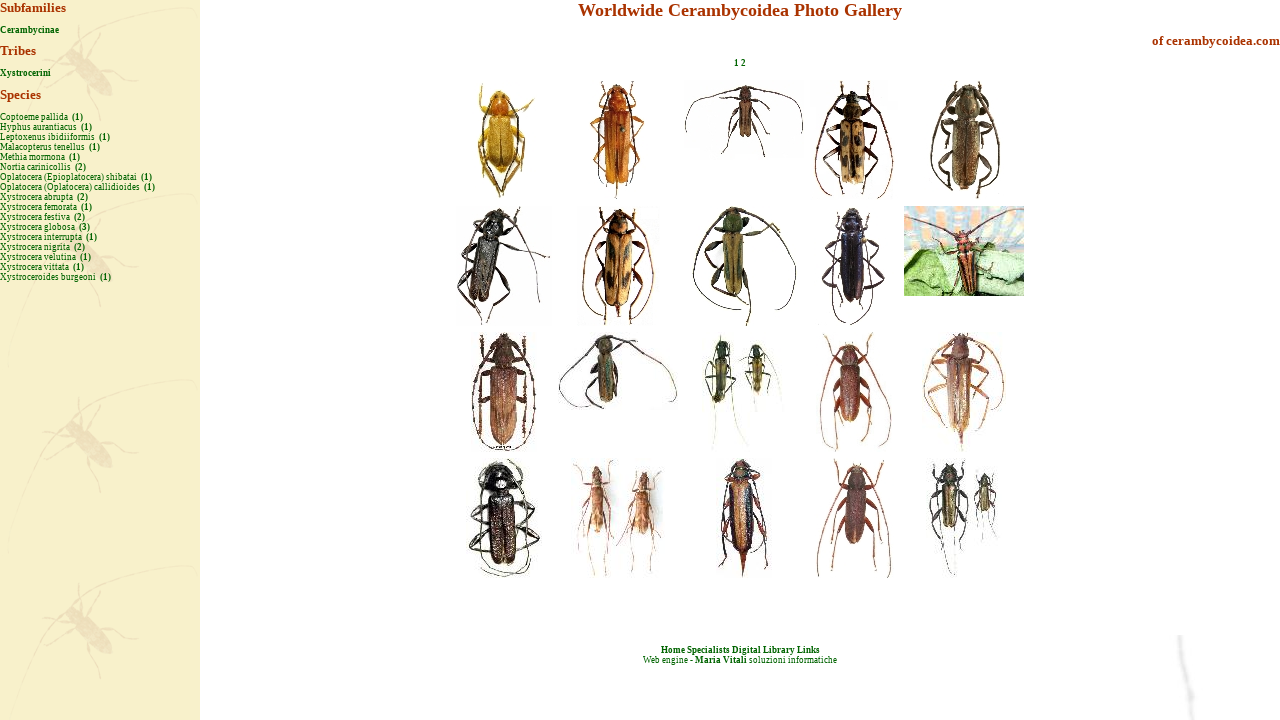

--- FILE ---
content_type: text/html
request_url: https://www.cerambycoidea.com/specie.asp?Id=38&Tipo=T
body_size: 9379
content:

<html>

<head>
<meta name="keywords" content="Cerambycidae, gallery, cerambycids, longhorn, long-horned, Bockk�fer, cerambicidi, cerambici, longicornes, longicornios, Cerambycinae, Lamiinae, Laminae, Prioninae, Lepturinae, Spondylidinae, Spondylinae, Vesperinae, Disteniidae, Distenidae, Oxypeltinae, Cerambycoidea">
<Title>Worldwide Cerambycidae Species</title>
<LINK rel=stylesheet type="text/css" href="include/stylegall.css">
 <script type="text/javascript">

  var _gaq = _gaq || [];
  _gaq.push(['_setAccount', 'UA-2599503-2']);
  _gaq.push(['_trackPageview']);

  (function() {
    var ga = document.createElement('script'); ga.type = 'text/javascript'; ga.async = true;
    ga.src = ('https:' == document.location.protocol ? 'https://ssl' : 'http://www') + '.google-analytics.com/ga.js';
    var s = document.getElementsByTagName('script')[0]; s.parentNode.insertBefore(ga, s);
  })();

</script>
</head><body bgcolor="#FFFFFF">
<table height="100%" width="100%" border=0 cellpadding=0 cellspacing=0>
<tr valign=top>
<td rowspan=2 valign=top width=200 class=colonna bgcolor="#faf0c8">

<H1 align=left>Subfamilies</H1>
<a href="http://www.cerambycoidea.com/gallery.asp">Cerambycinae</a>
<H1 align=left>Tribes</H1>
<a href="tribu.asp?ID=7&Tipo=F">Xystrocerini</a>
<H1 align=left>Species</H1>

	<nobr>Coptoeme pallida 
	<a href="specie2.asp?Id=38&Idspec=38016&Tipo=S">
	&nbsp;(1)
	</a></nobr><br>

	<nobr>Hyphus aurantiacus
	<a href="specie2.asp?Id=38&Idspec=38015&Tipo=S">
	&nbsp;(1)
	</a></nobr><br>

	<nobr>Leptoxenus ibidiiformis
	<a href="specie2.asp?Id=38&Idspec=38004&Tipo=S">
	&nbsp;(1)
	</a></nobr><br>

	<nobr>Malacopterus tenellus
	<a href="specie2.asp?Id=38&Idspec=38006&Tipo=S">
	&nbsp;(1)
	</a></nobr><br>

	<nobr>Methia mormona
	<a href="specie2.asp?Id=38&Idspec=38007&Tipo=S">
	&nbsp;(1)
	</a></nobr><br>

	<nobr>Nortia carinicollis
	<a href="specie2.asp?Id=38&Idspec=86006&Tipo=S">
	&nbsp;(2)
	</a></nobr><br>

	<nobr>Oplatocera (Epioplatocera) shibatai
	<a href="specie2.asp?Id=38&Idspec=38009&Tipo=S">
	&nbsp;(1)
	</a></nobr><br>

	<nobr>Oplatocera (Oplatocera) callidioides
	<a href="specie2.asp?Id=38&Idspec=38002&Tipo=S">
	&nbsp;(1)
	</a></nobr><br>

	<nobr>Xystrocera abrupta
	<a href="specie2.asp?Id=38&Idspec=38011&Tipo=S">
	&nbsp;(2)
	</a></nobr><br>

	<nobr>Xystrocera femorata 
	<a href="specie2.asp?Id=38&Idspec=38013&Tipo=S">
	&nbsp;(1)
	</a></nobr><br>

	<nobr>Xystrocera festiva
	<a href="specie2.asp?Id=38&Idspec=38001&Tipo=S">
	&nbsp;(2)
	</a></nobr><br>

	<nobr>Xystrocera globosa
	<a href="specie2.asp?Id=38&Idspec=38003&Tipo=S">
	&nbsp;(3)
	</a></nobr><br>

	<nobr>Xystrocera interrupta 
	<a href="specie2.asp?Id=38&Idspec=38012&Tipo=S">
	&nbsp;(1)
	</a></nobr><br>

	<nobr>Xystrocera nigrita
	<a href="specie2.asp?Id=38&Idspec=38005&Tipo=S">
	&nbsp;(2)
	</a></nobr><br>

	<nobr>Xystrocera velutina
	<a href="specie2.asp?Id=38&Idspec=38010&Tipo=S">
	&nbsp;(1)
	</a></nobr><br>

	<nobr>Xystrocera vittata
	<a href="specie2.asp?Id=38&Idspec=38008&Tipo=S">
	&nbsp;(1)
	</a></nobr><br>

	<nobr>Xystroceroides burgeoni 
	<a href="specie2.asp?Id=38&Idspec=38014&Tipo=S">
	&nbsp;(1)
	</a></nobr><br>

</td>
   <td valign="top" bgcolor="#FFFFFF">

        <h1 class="titolo" >Worldwide Cerambycoidea Photo Gallery</h1> </h1>
        <h1 align="right"><a href="http://www.cerambycoidea.com"><font color="#aa3300">of cerambycoidea.com</font></a></h1>
<p align=center>

<a href="specie.asp?Id=38&Tipo=T&NPag=1">1</a>

<a href="specie.asp?Id=38&Tipo=T&NPag=2">2</a>

</p>
<p align=center>
<table cellSpacing=0 cellPadding=3 border=0>

 <tr>

  <td align=center valign=center>
   <a href=foto.asp?Id=2710 target=_new><img src=gallery/small/gallery/cerambycinae/xystrocerini/coptoemepallidum.jpg title="Coptoeme pallida " alt="Coptoeme pallida " border=0></a>
  </td>

  <td align=center valign=center>
   <a href=foto.asp?Id=2686 target=_new><img src=gallery/small/gallery/cerambycinae/xystrocerini/hyphusaurantiacus.jpg title="Hyphus aurantiacus" alt="Hyphus aurantiacus" border=0></a>
  </td>

  <td align=center valign=center>
   <a href=foto.asp?Id=2675 target=_new><img src=gallery/small/gallery/cerambycinae/xystrocerini/xystroceraabrupta2.jpg title="Xystrocera abrupta" alt="Xystrocera abrupta" border=0></a>
  </td>

  <td align=center valign=center>
   <a href=foto.asp?Id=2578 target=_new><img src=gallery/small/gallery/cerambycinae/xystrocerini/xystroceroides.jpg title="Xystroceroides burgeoni " alt="Xystroceroides burgeoni " border=0></a>
  </td>

  <td align=center valign=center>
   <a href=foto.asp?Id=2544 target=_new><img src=gallery/small/gallery/cerambycinae/xystrocerini/xystrocerafemorata.jpg title="Xystrocera femorata " alt="Xystrocera femorata " border=0></a>
  </td>

 </tr>

 <tr>

  <td align=center valign=center>
   <a href=foto.asp?Id=2502 target=_new><img src=gallery/small/gallery/cerambycinae/xystrocerini/xystroceranigrita2.jpg title="Xystrocera nigrita" alt="Xystrocera nigrita" border=0></a>
  </td>

  <td align=center valign=center>
   <a href=foto.asp?Id=2484 target=_new><img src=gallery/small/gallery/cerambycinae/xystrocerini/xystrocerainterrupta.jpg title="Xystrocera interrupta " alt="Xystrocera interrupta " border=0></a>
  </td>

  <td align=center valign=center>
   <a href=foto.asp?Id=2445 target=_new><img src=gallery/small/gallery/cerambycinae/xystrocerini/xystroceraabrupta.jpg title="Xystrocera abrupta" alt="Xystrocera abrupta" border=0></a>
  </td>

  <td align=center valign=center>
   <a href=foto.asp?Id=2435 target=_new><img src=gallery/small/gallery/cerambycinae/xystrocerini/xystroceravelutina.jpg title="Xystrocera velutina" alt="Xystrocera velutina" border=0></a>
  </td>

  <td align=center valign=center>
   <a href=foto.asp?Id=2164 target=_new><img src=gallery/small/gallery/cerambycinae/xystrocerini/xystroceraglobosa3.jpg title="Xystrocera globosa" alt="Xystrocera globosa" border=0></a>
  </td>

 </tr>

 <tr>

  <td align=center valign=center>
   <a href=foto.asp?Id=2117 target=_new><img src=gallery/small/gallery/cerambycinae/xystrocerini/oplatocerachujoi.jpg title="Oplatocera (Epioplatocera) shibatai" alt="Oplatocera (Epioplatocera) shibatai" border=0></a>
  </td>

  <td align=center valign=center>
   <a href=foto.asp?Id=1904 target=_new><img src=gallery/small/gallery/cerambycinae/xystrocerini/xystroceravittata.jpg title="Xystrocera vittata" alt="Xystrocera vittata" border=0></a>
  </td>

  <td align=center valign=center>
   <a href=foto.asp?Id=1889 target=_new><img src=gallery/small/gallery/cerambycinae/xystrocerini/methiamormona.jpg title="Methia mormona" alt="Methia mormona" border=0></a>
  </td>

  <td align=center valign=center>
   <a href=foto.asp?Id=1887 target=_new><img src=gallery/small/gallery/cerambycinae/achrysonini/nortia2.jpg title="Nortia carinicollis" alt="Nortia carinicollis" border=0></a>
  </td>

  <td align=center valign=center>
   <a href=foto.asp?Id=1796 target=_new><img src=gallery/small/gallery/cerambycinae/xystrocerini/malacopterustenellus.jpg title="Malacopterus tenellus" alt="Malacopterus tenellus" border=0></a>
  </td>

 </tr>

 <tr>

  <td align=center valign=center>
   <a href=foto.asp?Id=1784 target=_new><img src=gallery/small/gallery/cerambycinae/xystrocerini/xystroceranigrita.jpg title="Xystrocera nigrita" alt="Xystrocera nigrita" border=0></a>
  </td>

  <td align=center valign=center>
   <a href=foto.asp?Id=1717 target=_new><img src=gallery/small/gallery/cerambycinae/xystrocerini/leptoxenus.jpg title="Leptoxenus ibidiiformis" alt="Leptoxenus ibidiiformis" border=0></a>
  </td>

  <td align=center valign=center>
   <a href=foto.asp?Id=887 target=_new><img src=gallery/small/gallery/cerambycinae/xystrocerini/xystrocerafestiva2.jpg title="Xystrocera festiva" alt="Xystrocera festiva" border=0></a>
  </td>

  <td align=center valign=center>
   <a href=foto.asp?Id=701 target=_new><img src=gallery/small/gallery/cerambycinae/achrysonini/nortiacarinicollis.jpg title="Nortia carinicollis" alt="Nortia carinicollis" border=0></a>
  </td>

  <td align=center valign=center>
   <a href=foto.asp?Id=691 target=_new><img src=gallery/small/gallery/cerambycinae/xystrocerini/xystroceraglobosa.jpg title="Xystrocera globosa" alt="Xystrocera globosa" border=0></a>
  </td>

 </tr>
 
</table></p>
</td></tr>
<tr>
<td align=center valign=bottom>
<div align="center">  
		
<script type="text/javascript"><!--
google_ad_client = "pub-5878741036630166";
google_ad_width = 468;
google_ad_height = 60;
google_ad_format = "468x60_as";
google_ad_type = "text_image";
google_ad_channel = "";
google_color_border = "336699";
google_color_bg = "FFFFFF";
google_color_link = "0000FF";
google_color_text = "000000";
google_color_url = "008000";
google_ui_features = "rc:6";
//-->
</script>
<script type="text/javascript"
  src="http://pagead2.googlesyndication.com/pagead/show_ads.js">
</script>
<br>
<a href="http://www.cerambycoidea.com">Home</a>
<a href="http://www.cerambycoidea.com/entomologists.asp">Specialists</a>
<a href="http://www.cerambycoidea.com/papers.asp">Digital Library</a>
<a href="http://www.cerambycoidea.com/links.asp">Links</a>
<br>Web engine - <a href="mailto:m_vitali@lycos.it">Maria Vitali</a> soluzioni informatiche


</td>
</tr>
</table>
</body>

</html>
